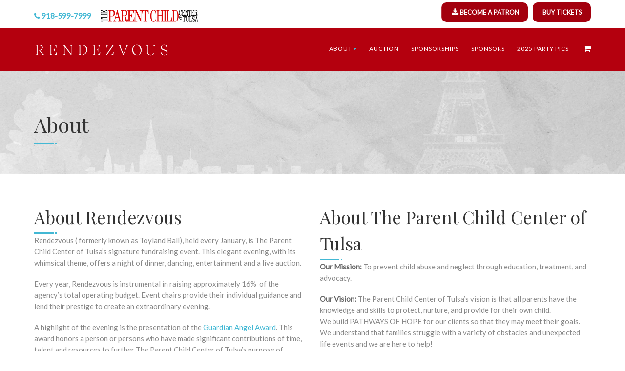

--- FILE ---
content_type: text/css
request_url: https://toylandball.org/wp-content/plugins/fast-cart/fonts/fontello.css?ver=1.2.0
body_size: 685
content:
@font-face {
  font-family: 'fontello';
  src: url('font/fontello.eot?19786557');
  src: url('font/fontello.eot?19786557#iefix') format('embedded-opentype'),
       url('font/fontello.woff2?19786557') format('woff2'),
       url('font/fontello.woff?19786557') format('woff'),
       url('font/fontello.ttf?19786557') format('truetype'),
       url('font/fontello.svg?19786557#fontello') format('svg');
  font-weight: normal;
  font-style: normal;
}
/* Chrome hack: SVG is rendered more smooth in Windozze. 100% magic, uncomment if you need it. */
/* Note, that will break hinting! In other OS-es font will be not as sharp as it could be */
/*
@media screen and (-webkit-min-device-pixel-ratio:0) {
  @font-face {
    font-family: 'fontello';
    src: url('../font/fontello.svg?19786557#fontello') format('svg');
  }
}
*/
[class^="fc-icon-"]:before, [class*=" fc-icon-"]:before {
  font-family: "fontello";
  font-style: normal;
  font-weight: normal;
  speak: never;

  display: inline-block;
  text-decoration: inherit;
  width: 1em;
  margin-right: .2em;
  text-align: center;
  /* opacity: .8; */

  /* For safety - reset parent styles, that can break glyph codes*/
  font-variant: normal;
  text-transform: none;

  /* fix buttons height, for twitter bootstrap */
  line-height: 1em;

  /* Animation center compensation - margins should be symmetric */
  /* remove if not needed */
  margin-left: .2em;

  /* you can be more comfortable with increased icons size */
  /* font-size: 120%; */

  /* Font smoothing. That was taken from TWBS */
  -webkit-font-smoothing: antialiased;
  -moz-osx-font-smoothing: grayscale;

  /* Uncomment for 3D effect */
  /* text-shadow: 1px 1px 1px rgba(127, 127, 127, 0.3); */
}

.fc-icon-bitbucket:before { content: '\e800'; } /* '' */
.fc-icon-basket:before { content: '\e801'; } /* '' */
.fc-icon-basket-1:before { content: '\e802'; } /* '' */
.fc-icon-bag:before { content: '\e803'; } /* '' */
.fc-icon-basket-2:before { content: '\e804'; } /* '' */
.fc-icon-basket-3:before { content: '\e805'; } /* '' */
.fc-icon-cart:before { content: '\e806'; } /* '' */
.fc-icon-basket-4:before { content: '\e807'; } /* '' */
.fc-icon-shop:before { content: '\e808'; } /* '' */
.fc-icon-grocery-store:before { content: '\e81e'; } /* '' */
.fc-icon-trash:before { content: '\f1f8'; } /* '' */
.fc-icon-shopping-bag:before { content: '\f290'; } /* '' */
.fc-icon-shopping-basket:before { content: '\f291'; } /* '' */


--- FILE ---
content_type: text/css
request_url: https://toylandball.org/wp-content/themes/-------born-to-give-child/style.css?ver=1.0
body_size: 1215
content:
/*
 Theme Name:     Born To Give Child Theme
 Theme URI:      https://demo.imithemes.com/born-to-give
 Description:    Born To Give Child Theme
 Author:         imithemes
 Author URI:     http://www.imithemes.com
 Template: 		 born-to-give
 Version:        1.0
*/

/* =Theme customization starts here
------------------------------------------------------- */

.cause-progress-and-info { display: none;}

.gfield_radio li:before, .gfield_checkbox li:before { display:none !important;}

.gform_wrapper .gform_footer input.button, .gform_wrapper .gform_footer input[type=submit] { background-color: #ff2300; border: 1px solid #ff2300; color: #FFF; text-transform: uppercase;}
.sjb-page .sjb-detail .list-data .job-detail { margin-left: 0px; }
.site-logo { max-width: 275px !important; }
.home .content { padding-bottom: 0px !important; }
.topbar { z-index: 9999; }
.job-detail h2, .job-detail h3 { font-size: 36px; margin: 0 0 15px 0;
	
    color: #333;
    font-weight: 400;
    line-height: 1.5em;
    font-family: "Roboto Condensed";}
.job-detail h2:after, .job-detail h3:after { position: absolute;
    width: 3px;
    height: 3px;
    content: " ";
    left: 60px;
    bottom: -7px;
    background-color: #ff2300;
    }
    
    
  .job-detail h2:before, .job-detail h3:before  {position: absolute;
    width: 40px;
    height: 3px;
    content: " ";
    left: 17px;
    bottom: -7px;
    background: #F23827;}
    
    .wc_quick_buy_button { text-transform:uppercase; background: #42b8d4; padding: 5px 8px; color: #FFF; border: 1px solid #42b8d4; border-radius: 3px;  }
    .quick_buy_container { display: inline-block;
    margin-right: 4px; }
    .wc_quick_buy_button:hover { border: 1px solid #42b8d4; background-color: #FFF; color: #42b8d4; }
    #buy_now_button { margin-left: 4px; }
    
  .header-style2 .site-header {
	   
	    z-index: 3;
    width: 100%;
    left: 0;
    -webkit-transition: all 0.3s ease 0.2s;
    -moz-transition: all 0.3s ease 0.2s;
    -ms-transition: all 0.3s ease 0.2s;
    -o-transition: all 0.3s ease 0.2s;
    transition: all 0.3s ease 0.1s;
    position: fixed;
	    
    }
    .vc_custom_1499790287538 { margin-top: -100px; }
    .home .hero-area {
	    
	    /*z-index:-1; */
	    } 
	    
	    .header-style2 .dd-menu > li > a { color: #FFF; }
	    .header-style2 .menu-opened li > a { color: #666;}
	    .header-style2 .menu-opened .dd-menu { top: 72px; }
	    .header-style2 .is-sticky .dd-menu > li > a { color: #666 !important;}
	    .header-style1 .site-header.sticky { top:0px; }
	    .home #main-container { margin-top: -70px;}
	    .site-footer { padding-top: 50px !important; }
	    .site-header.sticky #menu-toggle { color:#666;}
	    .header-style2 #menu-toggle { color: #FFF;}
	    .header-style2 .menu-opened #menu-toggle { color: #666;}
	    .site-logo { max-width: 200px; }
	    .dd-menu > li > a { font-size: 12px; }
	    @media only screen and (max-width: 396px) {
		    .site-logo { max-width: 250px !important; }
		    }
	    @media only screen and (max-width:768px) {
		    .vc_custom_1499790287538 { margin-top: 56px !important; }
		    
	    }
	    @media only screen and (max-width: 992px) {
		    
		    .header-style2 .dd-menu > li > a { color: #666; }
	    }
	    .topmenu { margin-top: 5px !important; margin-bottom: 5px !important; }
	    .topmenu li { background-color: #ed3d15; padding-left: 20px; -webkit-transition:all 0.3s ease 0.2s;
	-moz-transition:all 0.3s ease 0.2s;
	-ms-transition:all 0.3s ease 0.2s;
	-o-transition:all 0.3s ease 0.2s;
	transition:all 0.3s ease 0.1s;
	order-radius: 10px 10px 10px 10px;
-moz-border-radius: 10px 10px 10px 10px;
-webkit-border-radius: 10px 10px 10px 10px;
}
.wpb_wrapper p { font-weight:normal; }
.wpb_wrapper p strong { font-weight: 700; color: #666; }
         .topmenu li { background-color: #a3000e;}
	    .topmenu li:hover { background-color: #9c1313;}
	    
	    .topbar .topmenu a { border-right: none !important; padding-left: 0px !important; }
	    
	    .topbar .header-info-col { margin-top:5px; margin-bottom:5px; } 
	    
	    .woocommerce .products ul li { list-style: disc; list-style-position: inside;}
	    
	    .search-module-trigger, .cart-module-trigger { color:#FFFFFF; }
	    .sticky .search-module-trigger, .sticky .cart-module-trigger { color:#666666; }

.block-title:before, .widgettitle:before, .widget-title:before, .vc_custom_heading:before { bottom: -8px; }
.block-title:after, .widgettitle:after, .widget-title:after, .vc_custom_heading:after { bottom: -8px; }

.site-header {
background: #b4000e;
/*background: linear-gradient(180deg, rgba(193, 55, 51, 1) 0%, rgba(193, 55, 51, 1) 100%); */
}

#menu-toggle { margin-top: 17px !important; }


--- FILE ---
content_type: text/javascript
request_url: https://toylandball.org/wp-content/plugins/fast-cart/public/js/public.min.js?ver=1.2.0
body_size: 888
content:
/*!
 * Fast Cart for WooCommerce
 *
 * Author: WPXTension ( wpxtension@gmail.com )
 * Released under the GPLv3 license.
 */
!function(c){c(document).ready(function(){n()}),c(window).on("load",function(){"yes"===fc_public_object.refresh_fragment_on_page_load&&c(document.body).trigger("wc_fragment_refresh")});var t=".fc-container",e=".fc-content",o=0,r=function(e,o,r){"yes"===fc_public_object.open_on_ajax_cart&&(n(),i(),c(t).trigger("fc_after_loaded",[e,o,r]))};function n(){c(document.body).trigger("wc_fragment_refresh"),c(document.body).trigger("fc_cart_reload")}function a(t,e){c(".fc-icon-wrapper").hasClass("fc-floating-cart-hide")&&c(".fc-icon-wrapper").removeClass("fc-floating-cart-hide"),"yes"===fc_public_object.hide_on_empty_cart&&0===e.fc_cart_count&&c(".fc-icon-wrapper").addClass("fc-floating-cart-hide"),"yes"===fc_public_object.shake_effect&&e.fc_cart_count>0?c(".fc-icon-wrapper").addClass("fc-shake"):c(".fc-icon-wrapper").removeClass("fc-shake"),c(document.body).trigger("fc_cart_floating_icon_reload")}function i(){"yes"!==fc_public_object.overlay_layer?c(t).addClass("loaded"):c(t).css({opacity:"1"}),c(e).addClass(fc_public_object.position)}function _(){setTimeout(function(){c(t).hasClass("loaded")&&c(t).removeClass("loaded")},500),c(e).removeClass(fc_public_object.position)}function f(){u();var c={action:"fc_empty_cart",empty_cart:!0,security:fc_public_object.nonce};jQuery.post(fc_public_object.ajax_url,c,function(c){jQuery(document.body).trigger("removed_from_cart",[c.fragments,c.cart_hash])})}function u(){c(".fc-item-wrapper").addClass("fc-item-wrapper-blur blockUI blockOverlay")}c(document.body).on("added_to_cart wc-blocks_added_to_cart",function(c,t,e){r(c,t,e),a(c,t),o++}),c(document.body).on("removed_from_cart",function(c,t,e){r(c,t,e),a(c,t),o++}),c(".fc-content-inner .fc-title-close").on("click",function(c){_(),o--}),c(t).on("click",function(o){if("close_on_cart_tray"!==fc_public_object.close_behavior){var r=c(o.target);r.is(t)&&!r.is(e)&&_()}}),c(document).on("click touch",".fc-floating-cart-icon, .fc-menu-item a",function(c){c.preventDefault(),"yes"!==fc_public_object.overlay_layer?i():0==o?(i(),o++):(_(),o--)}),c(document).on("click touch",".fc-item-wrapper .fc_remove",function(t){t.preventDefault(),function(c){u();var t={action:"fc_remove_item",cart_item_key:c,security:fc_public_object.nonce};jQuery.post(fc_public_object.ajax_url,t,function(t){jQuery(document.body).trigger("removed_from_cart",[t.fragments,t.cart_hash]),jQuery(document.body).trigger("fc_remove_item",[c,t])})}(c(this).attr("data-cart_item_key"))}),c(document).on("click touch",".fc-cart-item-empty-cart",function(c){if(c.preventDefault(),"yes"===fc_public_object.confirm_empty){if(!confirm(fc_public_object.confirm_empty_msg))return!1;f()}else f()}),c(document).on("change",".fc-woocommerce-cart-item .qty",function(){!function(c,t){u();var e={action:"fc_update_qty",cart_item_key:c,cart_item_qty:t,security:fc_public_object.nonce};jQuery.post(fc_public_object.ajax_url,e,function(e){n(),jQuery(document.body).trigger("fc_update_qty",[c,t])})}(c(this).closest(".fc-qty-wrap").attr("data-key"),c(this).val())}),c(document).on("click","button.plus, button.minus",function(){var t=c(this).closest(".fc-qty-wrap").find(".qty"),e=parseInt(t.val()),o=parseInt(t.attr("max")),r=parseInt(t.attr("min")),n=parseInt(t.attr("step"));c(this).is(".plus")?o&&o<=e?t.val(o):t.val(e+n):r&&r>=e?t.val(r):e>0&&t.val(e-n),t.trigger("change")})}(jQuery);
